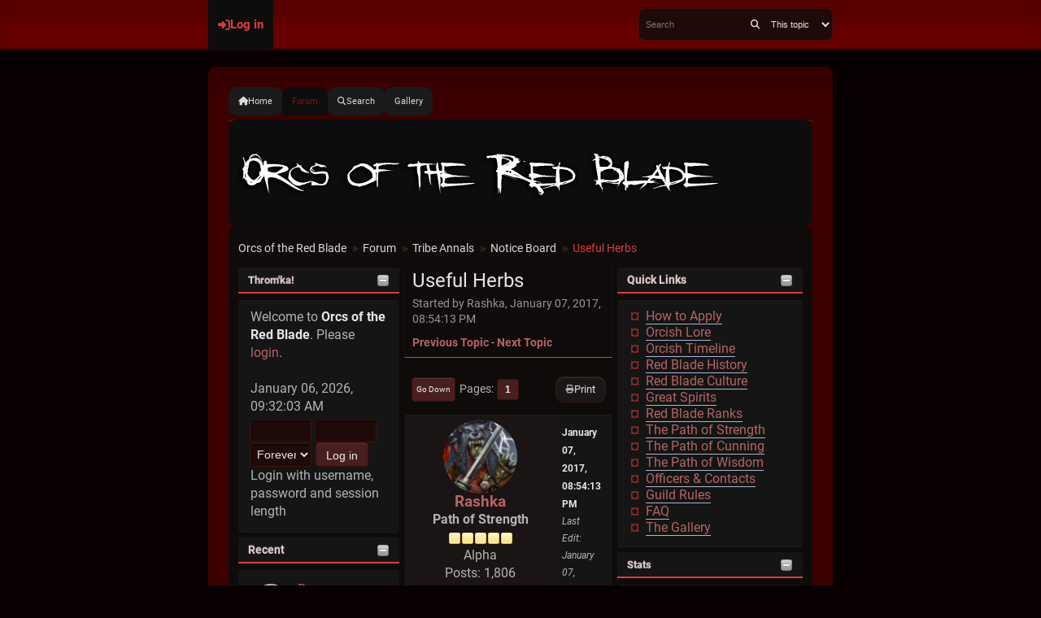

--- FILE ---
content_type: text/html; charset=UTF-8
request_url: https://orcsoftheredblade.com/forum/index.php?topic=4497.0
body_size: 9375
content:
<!DOCTYPE html>
<html lang="en-US" data-mode="dark" data-variant="red" data-mode="dark" data-variant="red">
<head>
	<meta charset="UTF-8">
	<link rel="stylesheet" href="https://orcsoftheredblade.com/forum/Themes/Repulse_v1.2.2/css/minified_ecd05050a23ef262481df13fb677c781.css?smf214_1731689678">
	<style>
						.sceditor-button-spoiler div {
							background: url('https://orcsoftheredblade.com/forum/Themes/default/images/bbc/spoiler.png');
						}
	
	img.avatar { max-width: 91px !important; max-height: 91px !important; }
	
			.content-wrapper, #top_section .inner_wrap, #wrapper, #header,
			footer .inner_wrap, #nav_wrapper, .main-wrapper
			{
				max-width: 60%;
				width: 60%;
			}
			@media screen and (max-width: 991px)
			{
				.content-wrapper, #top_section .inner_wrap, #wrapper, #header,
				footer .inner_wrap, #nav_wrapper, .main-wrapper
				{
					max-width: 95%;
					width: 100%;
				}
			}
	
	</style>
	<script>
		var smf_theme_url = "https://orcsoftheredblade.com/forum/Themes/Repulse_v1.2.2";
		var smf_default_theme_url = "https://orcsoftheredblade.com/forum/Themes/default";
		var smf_images_url = "https://orcsoftheredblade.com/forum/Themes/Repulse_v1.2.2/images";
		var smf_smileys_url = "https://orcsoftheredblade.com/forum/Smileys";
		var smf_smiley_sets = "default,classic,orc,aaron,akyhne,fugue,alienine";
		var smf_smiley_sets_default = "orc";
		var smf_avatars_url = "https://orcsoftheredblade.com/forum/avatars";
		var smf_scripturl = "https://orcsoftheredblade.com/forum/index.php?PHPSESSID=0dff78bbe14442c0a86bf847578fd14c&amp;";
		var smf_iso_case_folding = false;
		var smf_charset = "UTF-8";
		var smf_session_id = "22fab414e7d64046ecf70d0a339f4acc";
		var smf_session_var = "d9cbfa11fb";
		var smf_member_id = 0;
		var ajax_notification_text = 'Loading...';
		var help_popup_heading_text = 'A little lost? Let me explain:';
		var banned_text = 'Sorry Guest, you are banned from using this forum!';
		var smf_txt_expand = 'Expand';
		var smf_txt_shrink = 'Shrink';
		var smf_collapseAlt = 'Hide';
		var smf_expandAlt = 'Show';
		var smf_quote_expand = false;
		var allow_xhjr_credentials = false;
		var smf_theme_id = 41;
		var smf_newsfader_time = 3000;
		var smf_theme_colormode = 'dark';
		var smf_theme_variant = 'red';
	</script>
	<script src="https://ajax.googleapis.com/ajax/libs/jquery/3.6.3/jquery.min.js"></script>
	<script src="https://ajax.googleapis.com/ajax/libs/jquery/3.3.1/jquery.min.js"></script>
	<script src="https://orcsoftheredblade.com/forum/Themes/default/scripts/jquery.sceditor.bbcode.min.js?smf214_1731689678"></script>
	<script src="https://orcsoftheredblade.com/forum/Themes/Repulse_v1.2.2/scripts/custom.js?smf214_1731689678"></script>
	<script src="https://orcsoftheredblade.com/forum/Themes/Repulse_v1.2.2/scripts/minified_58b52af0f948daa0cfb8d7d93a4d3aeb.js?smf214_1731689678"></script>
	<script src="https://orcsoftheredblade.com/forum/Themes/Repulse_v1.2.2/scripts/minified_af0d4e162abecd0fb4586b14bfecfb0d.js?smf214_1731689678" defer></script>
	<script src="https://orcsoftheredblade.com/forum/Themes/Repulse_v1.2.2/scripts/minified_4c4fc1ba08516527742bc32f5eda3db9.js?smf214_1731689678" async defer></script>
	<script>
		var smf_smileys_url = 'https://orcsoftheredblade.com/forum/Smileys/orc';
		var bbc_quote_from = 'Quote from';
		var bbc_quote = 'Quote';
		var bbc_search_on = 'on';
	var smf_you_sure ='Are you sure you want to do this?';
	</script>
	<title>Useful Herbs</title>
	<meta name="viewport" content="width=device-width, initial-scale=1">
	<meta property="og:site_name" content="Orcs of the Red Blade">
	<meta property="og:title" content="Useful Herbs">
	<meta property="og:url" content="https://orcsoftheredblade.com/forum/index.php?PHPSESSID=0dff78bbe14442c0a86bf847578fd14c&amp;topic=4497.0">
	<meta property="og:description" content="Useful Herbs">
	<meta name="description" content="Useful Herbs">
	<meta name="theme-color" content="#000000">
	<link rel="canonical" href="https://orcsoftheredblade.com/forum/index.php?topic=4497.0">
	<link rel="help" href="https://orcsoftheredblade.com/forum/index.php?PHPSESSID=0dff78bbe14442c0a86bf847578fd14c&amp;action=help">
	<link rel="contents" href="https://orcsoftheredblade.com/forum/index.php?PHPSESSID=0dff78bbe14442c0a86bf847578fd14c&amp;">
	<link rel="search" href="https://orcsoftheredblade.com/forum/index.php?PHPSESSID=0dff78bbe14442c0a86bf847578fd14c&amp;action=search">
	<link rel="alternate" type="application/rss+xml" title="Orcs of the Red Blade - RSS" href="https://orcsoftheredblade.com/forum/index.php?PHPSESSID=0dff78bbe14442c0a86bf847578fd14c&amp;action=.xml;type=rss2;board=49">
	<link rel="alternate" type="application/atom+xml" title="Orcs of the Red Blade - Atom" href="https://orcsoftheredblade.com/forum/index.php?PHPSESSID=0dff78bbe14442c0a86bf847578fd14c&amp;action=.xml;type=atom;board=49">
	<link rel="index" href="https://orcsoftheredblade.com/forum/index.php?PHPSESSID=0dff78bbe14442c0a86bf847578fd14c&amp;board=49.0"><meta name="viewport" content="width=device-width, initial-scale=1.0"/><link rel="stylesheet" type="text/css" href="https://orcsoftheredblade.com/forum/Themes/default/css/tp-colors.css?v301" /><link rel="stylesheet" type="text/css" href="https://orcsoftheredblade.com/forum/Themes/default/css/tp-style.css?v301" /><link rel="stylesheet" type="text/css" href="https://orcsoftheredblade.com/forum/Themes/default/css/tp-custom.css?v301" />
			<style type="text/css">
				#tpleftbarHeader,
				#tprightbarHeader,
				#tptopbarHeader,
				#tpcenterbarHeader,
				#tpfrontbarHeader,
				#tplowerbarHeader,
				#tpbottombarHeader {
					padding-bottom: 4px;
				}

				#tpleftbarHeader {
					margin-right: 4px;
				}

				#tprightbarHeader {
					margin-left: 4px;
				}

			</style>
        <script type="text/javascript"><!-- // --><![CDATA[
            var tp_images_url = "https://orcsoftheredblade.com/forum/Themes/default/images/tinyportal";
            var tp_session_id = "22fab414e7d64046ecf70d0a339f4acc";
            var tp_session_var = "d9cbfa11fb";
            var tp_shout_key_press = false;
            var current_header_smiley = false;var current_header_bbc = false;
        // ]]></script>
        <script type="text/javascript" src="https://orcsoftheredblade.com/forum/Themes/default/scripts/tinyportal/TPShout.js?v301"></script><link rel="stylesheet" type="text/css" href="https://orcsoftheredblade.com/forum/Themes/default/css/tp-shout.css?v301" />
	  <script type="text/javascript"><!-- // --><![CDATA[
		
		var tpPanels = new Array();
		function togglepanel( targetID )
		{
			var pstate = 0;
			var panel = targetID;
			var img = "toggle_" + targetID;
			var ap = 0;

			if ( document.getElementById && (0 !== panel.length) ) {
				target = document.getElementById( panel );
                if ( target !== null ) {
                    if ( target.style.display == "none" ) {
                        target.style.display = "";
                        pstate = 1;
                        removeFromArray(targetID, tpPanels);
                        document.cookie="tp_panels=" + tpPanels.join(",") + "; expires=Wednesday, 01-Aug-2040 08:00:00 GMT";
                        var image = document.getElementById(img);
                        if(image !== null) {
                            image.src = 'https://orcsoftheredblade.com/forum/Themes/default/images/tinyportal/TPupshrink.png';
                        }
                    }
                    else {
                        target.style.display = "none";
                        pstate = 0;
                        tpPanels.push(targetID);
                        document.cookie="tp_panels=" + tpPanels.join(",") + "; expires=Wednesday, 01-Aug-2040 08:00:00 GMT";
                        var image = document.getElementById(img);
                        if(image !== null) {
                            image.src = 'https://orcsoftheredblade.com/forum/Themes/default/images/tinyportal/TPupshrink2.png';
                        }
                    }
                }
			}
		}
		function removeFromArray(value, array){
			for(var x=0;x<array.length;x++){
				if(array[x]==value){
					array.splice(x, 1);
				}
			}
			return array;
		}
		function inArray(value, array){
			for(var x=0;x<array.length;x++){
				if(array[x]==value){
					return 1;
				}
			}
			return 0;
		}
	// ]]></script>
</head>
<body id="chrome" class="action_forum board_49">
	<div id="footerfix">
		<div id="top_section">
			<div class="inner_wrap">
	<ul id="top_info">
			<li class="button_login">
				<a href="https://orcsoftheredblade.com/forum/index.php?PHPSESSID=0dff78bbe14442c0a86bf847578fd14c&amp;action=login" class="open" onclick="return reqOverlayDiv(this.href, 'Log in', 'login');">
					<span class="main_icons login"></span>
					<span class="textmenu">Log in</span>
				</a>
			</li>
		</ul>
			<form class="custom_search" action="https://orcsoftheredblade.com/forum/index.php?PHPSESSID=0dff78bbe14442c0a86bf847578fd14c&amp;action=search2" method="post" accept-charset="UTF-8">
				<input type="search" name="search" value="" placeholder="Search">
				<button title="Search" aria-label="Search"><i class="fas fa-search"></i></button>
				<select name="search_selection">
					<option value="all">Entire forum </option>
					<option value="topic" selected>This topic</option>
					<option value="board">This board</option>
				</select>
				<input type="hidden" name="sd_topic" value="4497">
				<input type="hidden" name="advanced" value="0">
			</form>
			</div><!-- .inner_wrap -->
		</div><!-- #top_section -->
		<div id="wrapper">
			<div id="content_section">
	<nav id="main_nav">
		<div id="nav_wrapper">
			<a class="mobile_user_menu">
				<span class="menu_icon"></span>
				<span class="text_menu">Main Menu</span>
			</a>
			<div id="main_menu">
				<div id="mobile_user_menu" class="popup_container">
					<div class="popup_window description">
						<div class="popup_heading">Main Menu
							<a href="javascript:void(0);" class="main_icons hide_popup"></a>
						</div>
						<ul class="dropmenu menu_nav">
							<li class="button_home">
								<a href="https://orcsoftheredblade.com/forum/index.php?PHPSESSID=0dff78bbe14442c0a86bf847578fd14c&amp;">
									<span class="main_icons home"></span><span class="textmenu">Home</span>
								</a>
							</li>
							<li class="button_forum">
								<a class="active" href="https://orcsoftheredblade.com/forum/index.php?PHPSESSID=0dff78bbe14442c0a86bf847578fd14c&amp;action=forum">
									<span class="main_icons forum"></span><span class="textmenu">Forum</span>
								</a>
							</li>
							<li class="button_search">
								<a href="https://orcsoftheredblade.com/forum/index.php?PHPSESSID=0dff78bbe14442c0a86bf847578fd14c&amp;action=search">
									<span class="main_icons search"></span><span class="textmenu">Search</span>
								</a>
							</li>
							<li class="button_gallery">
								<a href="https://orcsoftheredblade.com/forum/index.php?PHPSESSID=0dff78bbe14442c0a86bf847578fd14c&amp;action=gallery">
									<span class="main_icons gallery"></span><span class="textmenu">Gallery</span>
								</a>
							</li>
						</ul>
					</div>
				</div>
			</div>
		</div>
	</nav><!-- .menu_nav -->
	<header>
		<div id="main_header">
			<h1 class="forumtitle">
				<a id="top" href="https://orcsoftheredblade.com/forum/index.php?PHPSESSID=0dff78bbe14442c0a86bf847578fd14c&amp;"><img src="https://i.imgur.com/tVNNLYu.png" alt="Orcs of the Red Blade"></a>
			</h1>
			<div class="themecustoms">
	<div class="social_icons">
	</div>
			</div>
		</div>
	</header>
				<div id="main_content_section">
				<div class="navigate_section">
					<ul>
						<li>
							<a href="https://orcsoftheredblade.com/forum/index.php?PHPSESSID=0dff78bbe14442c0a86bf847578fd14c&amp;"><span>Orcs of the Red Blade</span></a>
						</li>
						<li>
							<span class="dividers"> &#9658; </span>
							<a href="https://orcsoftheredblade.com/forum/index.php?PHPSESSID=0dff78bbe14442c0a86bf847578fd14c&amp;action=forum"><span>Forum</span></a>
						</li>
						<li>
							<span class="dividers"> &#9658; </span>
							<a href="https://orcsoftheredblade.com/forum/index.php?PHPSESSID=0dff78bbe14442c0a86bf847578fd14c&amp;action=forum#c11"><span>Tribe Annals</span></a>
						</li>
						<li>
							<span class="dividers"> &#9658; </span>
							<a href="https://orcsoftheredblade.com/forum/index.php?PHPSESSID=0dff78bbe14442c0a86bf847578fd14c&amp;board=49.0"><span>Notice Board</span></a>
						</li>
						<li class="last">
							<span class="dividers"> &#9658; </span>
							<a href="https://orcsoftheredblade.com/forum/index.php?PHPSESSID=0dff78bbe14442c0a86bf847578fd14c&amp;topic=4497.0"><span>Useful Herbs</span></a>
						</li>
					</ul>
				</div><!-- .navigate_section -->
	<div class="lrs lrON">
		<div id="mainContainer">
			<div id="tpleftbarHeader"class="tp_panelcolumn" style="width:200px;" >
				<div class="vert  block_leftcontainer"  id="block_userbox">
	<div class="tborder tp_leftblock_frame"><div class="title_bar"><h3 class="titlebg"><a href="javascript:void(0);return%20false" onclick="toggle('3'); return false"><img class="tp_edit" id="blockcollapse3" src="https://orcsoftheredblade.com/forum/Themes/default/images/tinyportal/TPcollapse.png" alt="" title="Collapse or expand block" /></a><a class="subject"  href="https://orcsoftheredblade.com/forum/index.php?PHPSESSID=0dff78bbe14442c0a86bf847578fd14c&amp;action=login">Throm'ka!</a></h3></div>
		<div class="tp_leftblock_body" id="block3"><div><div class="windowbg tp_block21"><div class="tp_blockbody" >
	<div class="tp_userblock"><div style="line-height: 1.4em;">Welcome to <strong>Orcs of the Red Blade</strong>. Please <a href="https://orcsoftheredblade.com/forum/index.php?PHPSESSID=0dff78bbe14442c0a86bf847578fd14c&amp;action=login" onclick="return reqOverlayDiv(this.href, 'Log in');">login</a>.<br><br>January 06, 2026, 09:32:03 AM</div>
		<form style="margin-top: 5px;" action="https://orcsoftheredblade.com/forum/index.php?PHPSESSID=0dff78bbe14442c0a86bf847578fd14c&amp;action=login2" method="post" >
			<input type="text" class="input_text" name="user" size="10" style="max-width: 45%!important;"/> <input type="password" class="input_password" name="passwrd" size="10" style="max-width: 45%!important;"/><br>
			<select name="cookielength" style="max-width: 45%!important;">
				<option value="-1" selected="selected">Forever</option>
				<option value="60">1 Hour</option>
				<option value="1440">1 Day</option>
				<option value="10080">1 Week</option>
				<option value="302400">1 Month</option>
			</select>
			<input type="submit" class="button_submit" value="Log in" />
			<input type="hidden" name="d9cbfa11fb" value="22fab414e7d64046ecf70d0a339f4acc" />
			<input type="hidden" name="e4866f82e68" value="f997325e1ee6d6e303af48c35b2c2316">
		</form>
		<div style="line-height: 1.4em;" class="middletext">Login with username, password and session length</div>
		</div></div></div></div>
		</div>
	</div>
	</div><div class="vert  block_leftcontainer"  id="block_recentbox">
	<div class="tborder tp_leftblock_frame"><div class="title_bar"><h3 class="titlebg"><a href="javascript:void(0);return%20false" onclick="toggle('4'); return false"><img class="tp_edit" id="blockcollapse4" src="https://orcsoftheredblade.com/forum/Themes/default/images/tinyportal/TPcollapse.png" alt="" title="Collapse or expand block" /></a>Recent</h3></div>
		<div class="tp_leftblock_body" id="block4"><div><div class="windowbg tp_block21"><div class="tp_blockbody" >
		<ul class="tp_recenttopics" style="margin: 0; padding: 0;">
			<li>
				<span class="tp_avatar"><a href="https://orcsoftheredblade.com/forum/index.php?PHPSESSID=0dff78bbe14442c0a86bf847578fd14c&amp;action=profile;u=1765"><img class="avatar" src="https://orcsoftheredblade.com/forum/custom_avatar/avatar_1765_1718106021.png" alt=""></a></span><a href="https://orcsoftheredblade.com/forum/index.php?PHPSESSID=0dff78bbe14442c0a86bf847578fd14c&amp;topic=4592.msg46151;topicseen#new" title="Razaron Madeye">Razaron Madeye</a>
				 by <b><a href="https://orcsoftheredblade.com/forum/index.php?PHPSESSID=0dff78bbe14442c0a86bf847578fd14c&amp;action=profile;u=1765">Razaron</a></b>
				 <br><span class="smalltext">[June 11, 2024, 02:40:45 PM]</span>
				</li>
			<li>
				<span class="tp_avatar"><a href="https://orcsoftheredblade.com/forum/index.php?PHPSESSID=0dff78bbe14442c0a86bf847578fd14c&amp;action=profile;u=230"><img class="avatar" src="https://orcsoftheredblade.com/forum/custom_avatar/avatar_230_1588419266.png" alt=""></a></span><a href="https://orcsoftheredblade.com/forum/index.php?PHPSESSID=0dff78bbe14442c0a86bf847578fd14c&amp;topic=4808.msg46150;topicseen#new" title="New arrival says hello! ">New arrival says hello! </a>
				 by <b><a href="https://orcsoftheredblade.com/forum/index.php?PHPSESSID=0dff78bbe14442c0a86bf847578fd14c&amp;action=profile;u=230">Kozgugore</a></b>
				 <br><span class="smalltext">[December 03, 2023, 07:08:48 PM]</span>
				</li>
			<li>
				<span class="tp_avatar"><a href="https://orcsoftheredblade.com/forum/index.php?PHPSESSID=0dff78bbe14442c0a86bf847578fd14c&amp;action=profile;u=24432"><img class="avatar" src="https://orcsoftheredblade.com/forum/custom_avatar/avatar_24432_1604876662.png" alt=""></a></span><a href="https://orcsoftheredblade.com/forum/index.php?PHPSESSID=0dff78bbe14442c0a86bf847578fd14c&amp;topic=4963.msg46147;topicseen#new" title="Home again">Home again</a>
				 by <b><a href="https://orcsoftheredblade.com/forum/index.php?PHPSESSID=0dff78bbe14442c0a86bf847578fd14c&amp;action=profile;u=24432">Bamm</a></b>
				 <br><span class="smalltext">[April 28, 2022, 10:26:53 PM]</span>
				</li>
			<li>
				<span class="tp_avatar"><a href="https://orcsoftheredblade.com/forum/index.php?PHPSESSID=0dff78bbe14442c0a86bf847578fd14c&amp;action=profile;u=230"><img class="avatar" src="https://orcsoftheredblade.com/forum/custom_avatar/avatar_230_1588419266.png" alt=""></a></span><a href="https://orcsoftheredblade.com/forum/index.php?PHPSESSID=0dff78bbe14442c0a86bf847578fd14c&amp;topic=2541.msg46146;topicseen#new" title="Home page news">Home page news</a>
				 by <b><a href="https://orcsoftheredblade.com/forum/index.php?PHPSESSID=0dff78bbe14442c0a86bf847578fd14c&amp;action=profile;u=230">Kozgugore</a></b>
				 <br><span class="smalltext">[April 01, 2022, 01:25:05 AM]</span>
				</li>
			<li>
				<span class="tp_avatar"><a href="https://orcsoftheredblade.com/forum/index.php?PHPSESSID=0dff78bbe14442c0a86bf847578fd14c&amp;action=profile;u=24432"><img class="avatar" src="https://orcsoftheredblade.com/forum/custom_avatar/avatar_24432_1604876662.png" alt=""></a></span><a href="https://orcsoftheredblade.com/forum/index.php?PHPSESSID=0dff78bbe14442c0a86bf847578fd14c&amp;topic=4962.msg46144;topicseen#new" title="Bamm's Booty Bay Bedtime Bonanza ">Bamm's Booty Bay Bedtime Bonanza </a>
				 by <b><a href="https://orcsoftheredblade.com/forum/index.php?PHPSESSID=0dff78bbe14442c0a86bf847578fd14c&amp;action=profile;u=24432">Bamm</a></b>
				 <br><span class="smalltext">[January 30, 2022, 04:11:46 PM]</span>
				</li>
			<li>
				<span class="tp_avatar"><a href="https://orcsoftheredblade.com/forum/index.php?PHPSESSID=0dff78bbe14442c0a86bf847578fd14c&amp;action=profile;u=1765"><img class="avatar" src="https://orcsoftheredblade.com/forum/custom_avatar/avatar_1765_1718106021.png" alt=""></a></span><a href="https://orcsoftheredblade.com/forum/index.php?PHPSESSID=0dff78bbe14442c0a86bf847578fd14c&amp;topic=4961.msg46142;topicseen#new" title="Beyond and Back">Beyond and Back</a>
				 by <b><a href="https://orcsoftheredblade.com/forum/index.php?PHPSESSID=0dff78bbe14442c0a86bf847578fd14c&amp;action=profile;u=1765">Razaron</a></b>
				 <br><span class="smalltext">[December 18, 2021, 11:11:17 PM]</span>
				</li>
			<li>
				<span class="tp_avatar"><a href="https://orcsoftheredblade.com/forum/index.php?PHPSESSID=0dff78bbe14442c0a86bf847578fd14c&amp;action=profile;u=23331"><img class="avatar" src="https://orcsoftheredblade.com/forum/custom_avatar/avatar_23331_1616776927.png" alt=""></a></span><a href="https://orcsoftheredblade.com/forum/index.php?PHPSESSID=0dff78bbe14442c0a86bf847578fd14c&amp;topic=4960.msg46141;topicseen#new" title="What Comes After">What Comes After</a>
				 by <b><a href="https://orcsoftheredblade.com/forum/index.php?PHPSESSID=0dff78bbe14442c0a86bf847578fd14c&amp;action=profile;u=23331">Rhonya</a></b>
				 <br><span class="smalltext">[September 21, 2021, 04:51:46 PM]</span>
				</li>
			<li>
				<span class="tp_avatar"><a href="https://orcsoftheredblade.com/forum/index.php?PHPSESSID=0dff78bbe14442c0a86bf847578fd14c&amp;action=profile;u=24432"><img class="avatar" src="https://orcsoftheredblade.com/forum/custom_avatar/avatar_24432_1604876662.png" alt=""></a></span><a href="https://orcsoftheredblade.com/forum/index.php?PHPSESSID=0dff78bbe14442c0a86bf847578fd14c&amp;topic=4957.msg46140;topicseen#new" title="Letters to Home">Letters to Home</a>
				 by <b><a href="https://orcsoftheredblade.com/forum/index.php?PHPSESSID=0dff78bbe14442c0a86bf847578fd14c&amp;action=profile;u=24432">Bamm</a></b>
				 <br><span class="smalltext">[August 14, 2021, 03:10:29 PM]</span>
				</li>
			<li>
				<span class="tp_avatar"><a href="https://orcsoftheredblade.com/forum/index.php?PHPSESSID=0dff78bbe14442c0a86bf847578fd14c&amp;action=profile;u=25179"><img class="avatar" src="https://orcsoftheredblade.com/forum/custom_avatar/avatar_25179_1586536192.png" alt=""></a></span><a href="https://orcsoftheredblade.com/forum/index.php?PHPSESSID=0dff78bbe14442c0a86bf847578fd14c&amp;topic=4958.msg46123;topicseen#new" title="Application: Dharra">Application: Dharra</a>
				 by <b><a href="https://orcsoftheredblade.com/forum/index.php?PHPSESSID=0dff78bbe14442c0a86bf847578fd14c&amp;action=profile;u=25179">Nakobu</a></b>
				 <br><span class="smalltext">[June 14, 2021, 12:57:33 AM]</span>
				</li>
			<li style="border: none; margin-bottom: 0;padding-bottom: 0;">
				<span class="tp_avatar"><a href="https://orcsoftheredblade.com/forum/index.php?PHPSESSID=0dff78bbe14442c0a86bf847578fd14c&amp;action=profile;u=25243"><img class="avatar" src="https://orcsoftheredblade.com/forum/avatars/default.png" alt=""></a></span><a href="https://orcsoftheredblade.com/forum/index.php?PHPSESSID=0dff78bbe14442c0a86bf847578fd14c&amp;topic=4956.msg46117;topicseen#new" title="Thiama">Thiama</a>
				 by <b><a href="https://orcsoftheredblade.com/forum/index.php?PHPSESSID=0dff78bbe14442c0a86bf847578fd14c&amp;action=profile;u=25243">Thiama</a></b>
				 <br><span class="smalltext">[April 06, 2021, 05:27:43 PM]</span>
				</li>
		</ul></div></div></div>
		</div>
	</div>
	</div><script type="text/javascript"><!-- // --><![CDATA[
				function toggle( targetId )
				{
					var state = 0;
					var blockname = "block" + targetId;
					var blockimage = "blockcollapse" + targetId;

					if ( document.getElementById ) {
						target = document.getElementById( blockname );
						if ( target.style.display == "none" ) {
							target.style.display = "";
							state = 1;
						}
						else {
							target.style.display = "none";
							state = 0;
						}

						document.getElementById( blockimage ).src = "https://orcsoftheredblade.com/forum/Themes/default/images/tinyportal" + (state ? "/TPcollapse.png" : "/TPexpand.png");
						var tempImage = new Image();
						tempImage.src = "https://orcsoftheredblade.com/forum/index.php?PHPSESSID=0dff78bbe14442c0a86bf847578fd14c&amp;action=tportal;sa=upshrink;id=" + targetId + ";state=" + state + ";" + (new Date().getTime());

					}
				}
			// ]]></script>
			</div><!-- #tpleftbarHeader -->
			<div id="tprightbarHeader"class="tp_panelcolumn" style="width:230px;" >
				<div class="vert  block_rightcontainer htmlbox"  id="htmlbox_QuickLinks">
	<div class="tborder tp_rightblock_frame"><div class="title_bar"><h3 class="titlebg"><a href="javascript:void(0);return%20false" onclick="toggle('7'); return false"><img class="tp_edit" id="blockcollapse7" src="https://orcsoftheredblade.com/forum/Themes/default/images/tinyportal/TPcollapse.png" alt="" title="Collapse or expand block" /></a>Quick Links</h3></div>
		<div class="tp_rightblock_body" id="block7"><div><div class="windowbg tp_block21"><div class="tp_blockbody" ><span style="color: brown;" class="bbc_color"><b>¤  </b></span><a href="http://orcsoftheredblade.com/forum/index.php?topic=4368.0" class="bbc_link" target="_blank" rel="noopener">How to Apply</a> <br><span style="color: brown;" class="bbc_color"><b>¤  </b></span><a href="http://orcsoftheredblade.com/forum/index.php/topic,2439.0.html" class="bbc_link" target="_blank" rel="noopener">Orcish Lore</a><br><span style="color: brown;" class="bbc_color"><b>¤  </b></span><a href="http://orcsoftheredblade.com/forum/index.php/topic,2438.0.html" class="bbc_link" target="_blank" rel="noopener">Orcish Timeline</a><br><span style="color: brown;" class="bbc_color"><b>¤  </b></span><a href="http://orcsoftheredblade.com/forum/index.php/topic,2237.0.html" class="bbc_link" target="_blank" rel="noopener">Red Blade History</a><br><span style="color: brown;" class="bbc_color"><b>¤  </b></span><a href="http://orcsoftheredblade.com/forum/index.php?topic=4547.0" class="bbc_link" target="_blank" rel="noopener">Red Blade Culture</a><br><span style="color: brown;" class="bbc_color"><b>¤  </b></span><a href="http://orcsoftheredblade.com/forum/index.php?topic=4581.0" class="bbc_link" target="_blank" rel="noopener">Great Spirits</a><br><span style="color: brown;" class="bbc_color"><b>¤  </b></span><a href="http://orcsoftheredblade.com/forum/index.php/topic,1560.0.html" class="bbc_link" target="_blank" rel="noopener">Red Blade Ranks</a><br><span style="color: brown;" class="bbc_color"><b>¤  </b></span><a href="https://orcsoftheredblade.com/forum/index.php?PHPSESSID=0dff78bbe14442c0a86bf847578fd14c&amp;topic=4953.0" class="bbc_link" target="_blank" rel="noopener">The Path of Strength</a><br><span style="color: brown;" class="bbc_color"><b>¤  </b></span><a href="https://orcsoftheredblade.com/forum/index.php?PHPSESSID=0dff78bbe14442c0a86bf847578fd14c&amp;topic=4955.0" class="bbc_link" target="_blank" rel="noopener">The Path of Cunning</a><br><span style="color: brown;" class="bbc_color"><b>¤  </b></span><a href="https://orcsoftheredblade.com/forum/index.php?PHPSESSID=0dff78bbe14442c0a86bf847578fd14c&amp;topic=4954.0" class="bbc_link" target="_blank" rel="noopener">The Path of Wisdom</a><br><span style="color: brown;" class="bbc_color"><b>¤  </b></span><a href="http://orcsoftheredblade.com/forum/index.php?topic=2440.0" class="bbc_link" target="_blank" rel="noopener">Officers &amp; Contacts</a> <br><span style="color: brown;" class="bbc_color"><b>¤  </b></span><a href="http://orcsoftheredblade.com/forum/index.php/topic,927.0.html" class="bbc_link" target="_blank" rel="noopener">Guild Rules</a><br><span style="color: brown;" class="bbc_color"><b>¤  </b></span><a href="http://orcsoftheredblade.com/forum/index.php/topic,1445.0.html" class="bbc_link" target="_blank" rel="noopener">FAQ</a><br><span style="color: brown;" class="bbc_color"><b>¤  </b></span><a href="http://orcsoftheredblade.com/forum/index.php?action=gallery;cat=1" class="bbc_link" target="_blank" rel="noopener">The Gallery</a></div></div></div>
		</div>
	</div>
	</div><div class="vert  block_rightcontainer"  id="block_statsbox">
	<div class="tborder tp_rightblock_frame"><div class="title_bar"><h3 class="titlebg"><a href="javascript:void(0);return%20false" onclick="toggle('5'); return false"><img class="tp_edit" id="blockcollapse5" src="https://orcsoftheredblade.com/forum/Themes/default/images/tinyportal/TPcollapse.png" alt="" title="Collapse or expand block" /></a><a class="subject"  href="https://orcsoftheredblade.com/forum/index.php?PHPSESSID=0dff78bbe14442c0a86bf847578fd14c&amp;action=stats">Stats</a></h3></div>
		<div class="tp_rightblock_body" id="block5"><div><div class="windowbg tp_block21"><div class="tp_blockbody" >
	<div class="tp_statsblock">
		<h5 class="mlist"><a href="https://orcsoftheredblade.com/forum/index.php?PHPSESSID=0dff78bbe14442c0a86bf847578fd14c&amp;action=mlist">Members</a></h5>
		<ul class="tp_stats_members">
			<li>Total Members: 1,193</li>
			<li>Latest: <a href="https://orcsoftheredblade.com/forum/index.php?PHPSESSID=0dff78bbe14442c0a86bf847578fd14c&amp;action=profile;u=25373"><strong>SteakKaralynne</strong></a></li>
		</ul>
		<h5 class="stats"><a href="https://orcsoftheredblade.com/forum/index.php?PHPSESSID=0dff78bbe14442c0a86bf847578fd14c&amp;action=stats">Stats</a></h5>
		<ul class="tp_stats_forum">
			<li>Total Posts: 33,083</li>
			<li>Total Topics: 3,067</li>
			<li>Online today: 504</li>
			<li>Online ever: 7,175&nbsp;(December 30, 2025, 05:51:45 AM)</li>
		</ul>
		<h5 class="online"><a href="https://orcsoftheredblade.com/forum/index.php?PHPSESSID=0dff78bbe14442c0a86bf847578fd14c&amp;action=who">Users Online</a></h5>
		<ul class="tp_stats_users">
			<li>Users: 0</li>
			<li>Guests: 255</li>
			<li>Total: 255</li>
		</ul>
	</div></div></div></div>
		</div>
	</div>
	</div><div class="vert  block_rightcontainer"  id="block_onlinebox">
	<div class="tborder tp_rightblock_frame"><div class="title_bar"><h3 class="titlebg"><a class="subject"  href="https://orcsoftheredblade.com/forum/index.php?PHPSESSID=0dff78bbe14442c0a86bf847578fd14c&amp;action=who">Online</a></h3></div>
		<div class="tp_rightblock_body" id="block1"><div><div class="windowbg tp_block21"><div class="tp_blockbody" >
	<div>
	255 Guests,
	0 Users
	</div></div></div></div>
		</div>
	</div>
	</div><script type="text/javascript"><!-- // --><![CDATA[
				function toggle( targetId )
				{
					var state = 0;
					var blockname = "block" + targetId;
					var blockimage = "blockcollapse" + targetId;

					if ( document.getElementById ) {
						target = document.getElementById( blockname );
						if ( target.style.display == "none" ) {
							target.style.display = "";
							state = 1;
						}
						else {
							target.style.display = "none";
							state = 0;
						}

						document.getElementById( blockimage ).src = "https://orcsoftheredblade.com/forum/Themes/default/images/tinyportal" + (state ? "/TPcollapse.png" : "/TPexpand.png");
						var tempImage = new Image();
						tempImage.src = "https://orcsoftheredblade.com/forum/index.php?PHPSESSID=0dff78bbe14442c0a86bf847578fd14c&amp;action=tportal;sa=upshrink;id=" + targetId + ";state=" + state + ";" + (new Date().getTime());

					}
				}
			// ]]></script>
			</div><!-- #tprightbarHeader -->
			<div id="tpcenterContainer">
				<div id="tpcontentHeader">
                </div><!-- #tpcontentHeader -->
		<div id="display_head" class="information">
			<h2 class="display_title">
				<span id="top_subject">Useful Herbs</span>
			</h2>
			<p>Started by Rashka, January 07, 2017, 08:54:13 PM</p>
			<span class="nextlinks floatright"><a href="https://orcsoftheredblade.com/forum/index.php?PHPSESSID=0dff78bbe14442c0a86bf847578fd14c&amp;topic=4497.0;prev_next=prev#new">Previous topic</a> - <a href="https://orcsoftheredblade.com/forum/index.php?PHPSESSID=0dff78bbe14442c0a86bf847578fd14c&amp;topic=4497.0;prev_next=next#new">Next topic</a></span>
		</div><!-- #display_head -->
		
		<div class="pagesection top">
			
		<div class="buttonlist floatright">
			
				<a class="button normal_button_strip_print" href="https://orcsoftheredblade.com/forum/index.php?PHPSESSID=0dff78bbe14442c0a86bf847578fd14c&amp;action=printpage;topic=4497.0"  rel="nofollow">
					<span class="main_icons print"></span>
					<span>Print</span>
				</a>
		</div>
			 
			<div class="pagelinks floatleft">
				<a href="#bot" class="button">Go Down</a>
				<span class="pagination_container"><span class="pages">Pages</span><span class="current_page">1</span> </span>
			</div>
		<div class="mobile_buttons floatright">
			<a class="button mobile_act">
				<i class="fa fa-profile"></i>
				User actions
			</a>
			
		</div>
		</div>
		<div id="forumposts">
			<form action="https://orcsoftheredblade.com/forum/index.php?PHPSESSID=0dff78bbe14442c0a86bf847578fd14c&amp;action=quickmod2;topic=4497.0" method="post" accept-charset="UTF-8" name="quickModForm" id="quickModForm" onsubmit="return oQuickModify.bInEditMode ? oQuickModify.modifySave('22fab414e7d64046ecf70d0a339f4acc', 'd9cbfa11fb') : false">
				<div class="windowbg" id="msg42019">
					
					<div class="post_wrapper">
						<div class="poster">
							<span class="avatar">
								<a href="https://orcsoftheredblade.com/forum/index.php?PHPSESSID=0dff78bbe14442c0a86bf847578fd14c&amp;action=profile;u=24494"><img class="avatar" src="https://orcsoftheredblade.com/forum/custom_avatar/avatar_24494_1570289225.png" alt=""></a>
							</span>
							<h4>
								<a href="https://orcsoftheredblade.com/forum/index.php?PHPSESSID=0dff78bbe14442c0a86bf847578fd14c&amp;action=profile;u=24494" title="View the profile of Rashka">Rashka</a>
							</h4>
							<ul class="user_info">
								<li class="membergroup">Path of Strength</li>
								<li class="icons"><img src="https://orcsoftheredblade.com/forum/Themes/Repulse_v1.2.2/images/membericons/icon.png" alt="*"><img src="https://orcsoftheredblade.com/forum/Themes/Repulse_v1.2.2/images/membericons/icon.png" alt="*"><img src="https://orcsoftheredblade.com/forum/Themes/Repulse_v1.2.2/images/membericons/icon.png" alt="*"><img src="https://orcsoftheredblade.com/forum/Themes/Repulse_v1.2.2/images/membericons/icon.png" alt="*"><img src="https://orcsoftheredblade.com/forum/Themes/Repulse_v1.2.2/images/membericons/icon.png" alt="*"></li>
								<li class="postgroup">Alpha</li>
								<li class="postcount">Posts: 1,806</li>
								<li class="im_icons">
									<ol>
										<li class="custom cust_gender"><span class=" main_icons gender_0" title="Female"></span></li>
									</ol>
								</li>
								<li class="profile">
									<ol class="profile_icons">
									</ol>
								</li><!-- .profile -->
								<li class="poster_ip">Logged</li>
							</ul>
						</div><!-- .poster -->
						<div class="postarea">
							<div class="keyinfo">
								<div id="subject_42019" class="subject_title subject_hidden">
									<a href="https://orcsoftheredblade.com/forum/index.php?PHPSESSID=0dff78bbe14442c0a86bf847578fd14c&amp;msg=42019" rel="nofollow">Useful Herbs</a>
								</div>
								
								<div class="postinfo">
									<span class="messageicon"  style="position: absolute; z-index: -1;">
										<img src="https://orcsoftheredblade.com/forum/Themes/Repulse_v1.2.2/images/post/xx.png" alt="">
									</span>
									<a href="https://orcsoftheredblade.com/forum/index.php?PHPSESSID=0dff78bbe14442c0a86bf847578fd14c&amp;msg=42019" rel="nofollow" title="Useful Herbs" class="smalltext">January 07, 2017, 08:54:13 PM</a>
									<span class="spacer"></span>
									<span class="smalltext modified floatright mvisible" id="modified_42019"><span class="lastedit">Last Edit</span>: January 07, 2017, 09:36:04 PM by Rashka
									</span>
								</div>
								<div id="msg_42019_quick_mod"></div>
							</div><!-- .keyinfo -->
							<div class="post">
								<div class="inner" data-msgid="42019" id="msg_42019">
									<div class="centertext"><span style="font-size: 16pt;" class="bbc_size"><span style="color: brown;" class="bbc_color"><b>Useful Herbs</b></span></span></div><hr><br /><br /><span style="color: brown;" class="bbc_color"><b>Objective:</b></span><br />Collect the following herbs as you come by them;<br />Dreamfoil<br />Dreaming Glory<br />Golden Sansam<br />Ghost Mushroom<br /><br /><span style="color: brown;" class="bbc_color"><b>Rewards:</b></span><br />2 Fangs per orc.<br /><br /><span style="color: brown;" class="bbc_color"><b>Additional notes:</b></span><br />Here&#039;s a description of how to gather and handle the herbs;<br /><br /><b>Dreamfoil:</b> Dreamfoil is a green, shrubby plant growing roughly knee high. It has long, thin, incised leaves. It has long narrow spikes that flower through much of the year. The flowers are aromatic and come in a variety of colors, most commonly shades of purple or blue. - Gathered normally. If its the season for spikes, beware of those. <br /><br /><b>Dreaming Glory:</b> Its soft, translucent petals glow with a golden luster, and its pollen like heavenly stardust. In contrast to the flower&#039;s beautiful delicacy are its thick, tough stem and rugged, fern-like fronds. Dreaming Glory grows primarily in highland, preferring rugged terrain where it will not be trampled. - Gathered normally.<br /><br /><b>Golden Sansam:</b> Golden Sansam is a relatively rare, extremely powerful herb, known to some cultures as the cure-all root. The above-ground leaves look much like the leaves of a carrot and blend in very well with background foliage. Underneath, the root is pointed, somewhat rounded, and the flesh beneath the gold skin is white and somewhat dry. The root is edible and tastes something like a vaguely spicy carrot. - Gathered by unburrying the root. Make sure to get everything if you happen to stumble upon one!<br /><br /><b>Ghost Mushroom:</b> The Ghost Mushroom has its name due to its pale, almost transparent coloration and bioluminescent glow. These mushrooms can only be found in caves, as they cannot tolerate sunlight. They grow best in no-light conditions and as such can prove difficult to cultivate at home. - Cut as close to the ground as possible, and store in a dark fabric sack that I have supplied, to avoid sunlight.<br /><br />Bring a few Orcs. If enough, make seperate gathering groups to increase chances of finding the herbs.<br /><br />- Signed, Rashka Facebreaker<br /><br /><hr><br /><br /><br /><span style="color: brown;" class="bbc_color"><b>Status:</b></span><br />Incomplete
								</div>
							</div><!-- .post -->
							<div class="under_message">
							</div><!-- .under_message -->
						</div><!-- .postarea -->
						<div class="moderatorbar">
							<div class="signature" id="msg_42019_signature">
								<div class="centertext"> Rashka Facebreaker - Battlesworn of the Nag&#039;Ogar</div><div class="centertext"><img src="https://i.imgur.com/wm5AdKM.png" alt="" class="bbc_img" loading="lazy"></div>
							</div>
						</div><!-- .moderatorbar -->
					</div><!-- .post_wrapper -->
				</div><!-- $message[css_class] -->
				<hr class="post_separator">
			</form>
		</div><!-- #forumposts -->
		<div class="pagesection">
			
		<div class="buttonlist floatright">
			
				<a class="button normal_button_strip_print" href="https://orcsoftheredblade.com/forum/index.php?PHPSESSID=0dff78bbe14442c0a86bf847578fd14c&amp;action=printpage;topic=4497.0"  rel="nofollow">
					<span class="main_icons print"></span>
					<span>Print</span>
				</a>
		</div>
			 
			<div class="pagelinks floatleft">
				<a href="#main_content_section" class="button" id="bot">Go Up</a>
				<span class="pagination_container"><span class="pages">Pages</span><span class="current_page">1</span> </span>
			</div>
		<div class="mobile_buttons floatright">
			<a class="button mobile_act">
				<i class="fa fa-profile"></i>
				User actions
			</a>
			
		</div>
		</div>
				<div class="navigate_section">
					<ul>
						<li>
							<a href="https://orcsoftheredblade.com/forum/index.php?PHPSESSID=0dff78bbe14442c0a86bf847578fd14c&amp;"><span>Orcs of the Red Blade</span></a>
						</li>
						<li>
							<span class="dividers"> &#9658; </span>
							<a href="https://orcsoftheredblade.com/forum/index.php?PHPSESSID=0dff78bbe14442c0a86bf847578fd14c&amp;action=forum"><span>Forum</span></a>
						</li>
						<li>
							<span class="dividers"> &#9658; </span>
							<a href="https://orcsoftheredblade.com/forum/index.php?PHPSESSID=0dff78bbe14442c0a86bf847578fd14c&amp;action=forum#c11"><span>Tribe Annals</span></a>
						</li>
						<li>
							<span class="dividers"> &#9658; </span>
							<a href="https://orcsoftheredblade.com/forum/index.php?PHPSESSID=0dff78bbe14442c0a86bf847578fd14c&amp;board=49.0"><span>Notice Board</span></a>
						</li>
						<li class="last">
							<span class="dividers"> &#9658; </span>
							<a href="https://orcsoftheredblade.com/forum/index.php?PHPSESSID=0dff78bbe14442c0a86bf847578fd14c&amp;topic=4497.0"><span>Useful Herbs</span></a>
						</li>
					</ul>
				</div><!-- .navigate_section -->
		<div id="moderationbuttons">
			
		</div>
		<div id="display_jump_to"></div>
		<div id="mobile_action" class="popup_container">
			<div class="popup_window description">
				<div class="popup_heading">
					User actions
					<a href="javascript:void(0);" class="main_icons hide_popup"></a>
				</div>
				
		<div class="buttonlist">
			
				<a class="button normal_button_strip_print" href="https://orcsoftheredblade.com/forum/index.php?PHPSESSID=0dff78bbe14442c0a86bf847578fd14c&amp;action=printpage;topic=4497.0"  rel="nofollow">
					<span class="main_icons print"></span>
					<span>Print</span>
				</a>
		</div>
			</div>
		</div>
		<script>
			if ('XMLHttpRequest' in window)
			{
				var oQuickModify = new QuickModify({
					sScriptUrl: smf_scripturl,
					sClassName: 'quick_edit',
					bShowModify: true,
					iTopicId: 4497,
					sTemplateBodyEdit: '\n\t\t\t\t\t\t<div id="quick_edit_body_container">\n\t\t\t\t\t\t\t<div id="error_box" class="error"><' + '/div>\n\t\t\t\t\t\t\t<textarea class="editor" name="message" rows="12" tabindex="1">%body%<' + '/textarea><br>\n\t\t\t\t\t\t\t<input type="hidden" name="d9cbfa11fb" value="22fab414e7d64046ecf70d0a339f4acc">\n\t\t\t\t\t\t\t<input type="hidden" name="topic" value="4497">\n\t\t\t\t\t\t\t<input type="hidden" name="msg" value="%msg_id%">\n\t\t\t\t\t\t\t<div class="righttext quickModifyMargin">\n\t\t\t\t\t\t\t\t<input type="submit" name="post" value="Save" tabindex="2" onclick="return oQuickModify.modifySave(\'22fab414e7d64046ecf70d0a339f4acc\', \'d9cbfa11fb\');" accesskey="s" class="button"> <input type="submit" name="cancel" value="Cancel" tabindex="3" onclick="return oQuickModify.modifyCancel();" class="button">\n\t\t\t\t\t\t\t<' + '/div>\n\t\t\t\t\t\t<' + '/div>',
					sTemplateSubjectEdit: '<input type="text" name="subject" value="%subject%" size="80" maxlength="80" tabindex="4">',
					sTemplateBodyNormal: '%body%',
					sTemplateSubjectNormal: '<a hr'+'ef="' + smf_scripturl + '?topic=4497.msg%msg_id%#msg%msg_id%" rel="nofollow">%subject%<' + '/a>',
					sTemplateTopSubject: '%subject%',
					sTemplateReasonEdit: 'Reason for editing: <input type="text" name="modify_reason" value="%modify_reason%" size="80" maxlength="80" tabindex="5" class="quickModifyMargin">',
					sTemplateReasonNormal: '%modify_text',
					sErrorBorderStyle: '1px solid red'
				});

				aJumpTo[aJumpTo.length] = new JumpTo({
					sContainerId: "display_jump_to",
					sJumpToTemplate: "<label class=\"smalltext jump_to\" for=\"%select_id%\">Jump to<" + "/label> %dropdown_list%",
					iCurBoardId: 49,
					iCurBoardChildLevel: 0,
					sCurBoardName: "Notice Board",
					sBoardChildLevelIndicator: "==",
					sBoardPrefix: "=> ",
					sCatSeparator: "-----------------------------",
					sCatPrefix: "",
					sGoButtonLabel: "Go"
				});

				aIconLists[aIconLists.length] = new IconList({
					sBackReference: "aIconLists[" + aIconLists.length + "]",
					sIconIdPrefix: "msg_icon_",
					sScriptUrl: smf_scripturl,
					bShowModify: true,
					iBoardId: 49,
					iTopicId: 4497,
					sSessionId: smf_session_id,
					sSessionVar: smf_session_var,
					sLabelIconList: "Message icon",
					sBoxBackground: "transparent",
					sBoxBackgroundHover: "#ffffff",
					iBoxBorderWidthHover: 1,
					sBoxBorderColorHover: "#adadad" ,
					sContainerBackground: "#ffffff",
					sContainerBorder: "1px solid #adadad",
					sItemBorder: "1px solid #ffffff",
					sItemBorderHover: "1px dotted gray",
					sItemBackground: "transparent",
					sItemBackgroundHover: "#e0e0f0"
				});
			}
		</script>
			</div><!-- #tpcenterContainer -->
		</div><!-- #mainContainer -->
	</div>
				</div><!-- #main_content_section -->
			</div><!-- #content_section -->
		</div><!-- #wrapper -->
	</div><!-- #footerfix -->
	<footer>
		<div class="inner_wrap">
			<div class="footer_links">
				<ul class="copyright">
					<li>Theme by <a href="https://smftricks.com">SMF Tricks</a></li><li class="smf_copyright"> <a href="https://orcsoftheredblade.com/forum/index.php?PHPSESSID=0dff78bbe14442c0a86bf847578fd14c&amp;action=credits" title="License" target="_blank" rel="noopener">SMF 2.1.4 &copy; 2023</a>, <a href="https://www.simplemachines.org" title="Simple Machines" target="_blank" rel="noopener">Simple Machines</a></li>
				</ul>
				<div class="footer-other">
					<a href="https://orcsoftheredblade.com/forum/index.php?PHPSESSID=0dff78bbe14442c0a86bf847578fd14c&amp;">Orcs of the Red Blade &copy; 2026</a>
					<span class="help-links">
						<a href="https://www.tinyportal.net/docs/" target=_blank>TinyPortal</a> | <a href="https://orcsoftheredblade.com/forum/index.php?PHPSESSID=0dff78bbe14442c0a86bf847578fd14c&amp;action=help">Help</a>
						<a href="https://orcsoftheredblade.com/forum/index.php?PHPSESSID=0dff78bbe14442c0a86bf847578fd14c&amp;action=agreement">Terms and Rules</a>
						<a href="#top_section">Go Up <i class="fa fa-arrow-up"></i></a>
					</span>
				</div>
			</div>
		</div>
	</footer>
<script>
window.addEventListener("DOMContentLoaded", function() {
	function triggerCron()
	{
		$.get('https://orcsoftheredblade.com/forum' + "/cron.php?ts=1767684720");
	}
	window.setTimeout(triggerCron, 1);
		$.sceditor.locale["en"] = {
			"Width (optional):": "Width (optional):",
			"Height (optional):": "Height (optional):",
			"Insert": "Insert",
			"Description (optional):": "Description (optional)",
			"Rows:": "Rows:",
			"Cols:": "Cols:",
			"URL:": "URL:",
			"E-mail:": "E-mail:",
			"Video URL:": "Video URL:",
			"More": "More",
			"Close": "Close",
			dateFormat: "month/day/year"
		};
			$(document).ready(function() {
				$('.sceditor-container iframe').each(function() {
					$(this).contents().find('html').attr('data-mode', "dark");
				});
			});
		
			$(document).ready(function() {
				$('.sceditor-container iframe').each(function() {
					$(this).contents().find('html').attr('data-variant', "red");
				});
			});
		
});
</script>
</body>
</html>

--- FILE ---
content_type: text/html; charset=UTF-8
request_url: https://orcsoftheredblade.com/forum/cron.php?ts=1767684720
body_size: -16
content:
Incorrect string value: '\xE0\xAE\x9A\xE0\xAE\xBF...' for column 'value' at row 1

--- FILE ---
content_type: application/javascript
request_url: https://orcsoftheredblade.com/forum/Themes/Repulse_v1.2.2/scripts/minified_4c4fc1ba08516527742bc32f5eda3db9.js?smf214_1731689678
body_size: 449
content:
/* Any changes to this file will be overwritten. To change the content
of this file, edit the source files from which it was compiled. */
let localMode=localStorage.getItem('st_theme_mode');let toggleMode=document.querySelectorAll('.theme-mode-toggle');if(!smf_member_id&&localMode!==null){document.documentElement.dataset.mode=localMode}
function switchMode(mode){document.documentElement.dataset.mode=mode;if(smf_member_id!==0){smf_setThemeOption('st_theme_mode',mode,smf_theme_id,smf_session_id,smf_session_var,null)}
else{localStorage.setItem('st_theme_mode',mode)}}
toggleMode.forEach(toggle=>{toggle.addEventListener('click',e=>{e.preventDefault();switchMode(toggle.dataset.mode)})})
$(document).ready(function(){$(toggleMode).each((index,toggle)=>{$(toggle).click(()=>{$('.sceditor-container iframe').each(function(){$(this).contents().find('html').attr('data-mode',$(toggle).data('mode'))})})})});let localVariant=localStorage.getItem('st_theme_variant');let toggleVariant=document.querySelectorAll('.theme-variant-toggle');if(!smf_member_id&&localVariant!==null){document.documentElement.dataset.variant=localVariant}
function switchVariant(variant){document.documentElement.dataset.variant=variant;if(smf_member_id!==0){smf_setThemeOption('theme_variant',variant,smf_theme_id,smf_session_id,smf_session_var,null)}
else{localStorage.setItem('st_theme_variant',variant)}}
toggleVariant.forEach(toggle=>{toggle.addEventListener('click',e=>{e.preventDefault();switchVariant(toggle.dataset.variant)})})
$(document).ready(function(){$(toggleVariant).each((index,toggle)=>{$(toggle).click(()=>{$('.sceditor-container iframe').each(function(){$(this).contents().find('html').attr('data-variant',$(toggle).data('variant'))})})})})